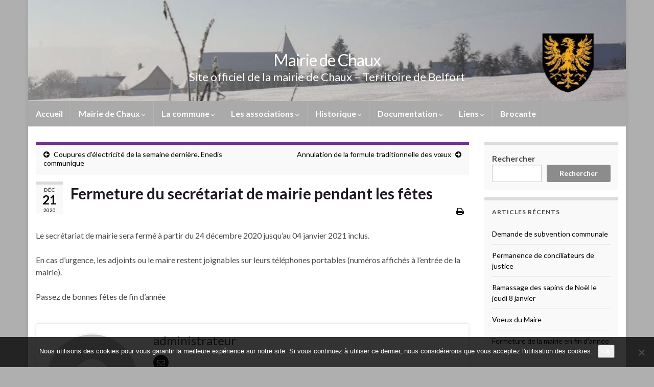

--- FILE ---
content_type: text/plain
request_url: https://www.google-analytics.com/j/collect?v=1&_v=j102&a=1437969430&t=pageview&_s=1&dl=https%3A%2F%2Fwww.mairiedechaux.fr%2Ffermeture-du-secretariat-de-mairie-pendant-les-fetes%2F&ul=en-us%40posix&dt=Fermeture%20du%20secr%C3%A9tariat%20de%20mairie%20pendant%20les%20f%C3%AAtes%20%E2%80%93%20Mairie%20de%20Chaux&sr=1280x720&vp=1280x720&_u=IEBAAEABAAAAACAAI~&jid=1522697444&gjid=1228478860&cid=735763614.1769249014&tid=UA-12797402-1&_gid=1967191910.1769249014&_r=1&_slc=1&z=69562630
body_size: -451
content:
2,cG-THVDTL1TLE